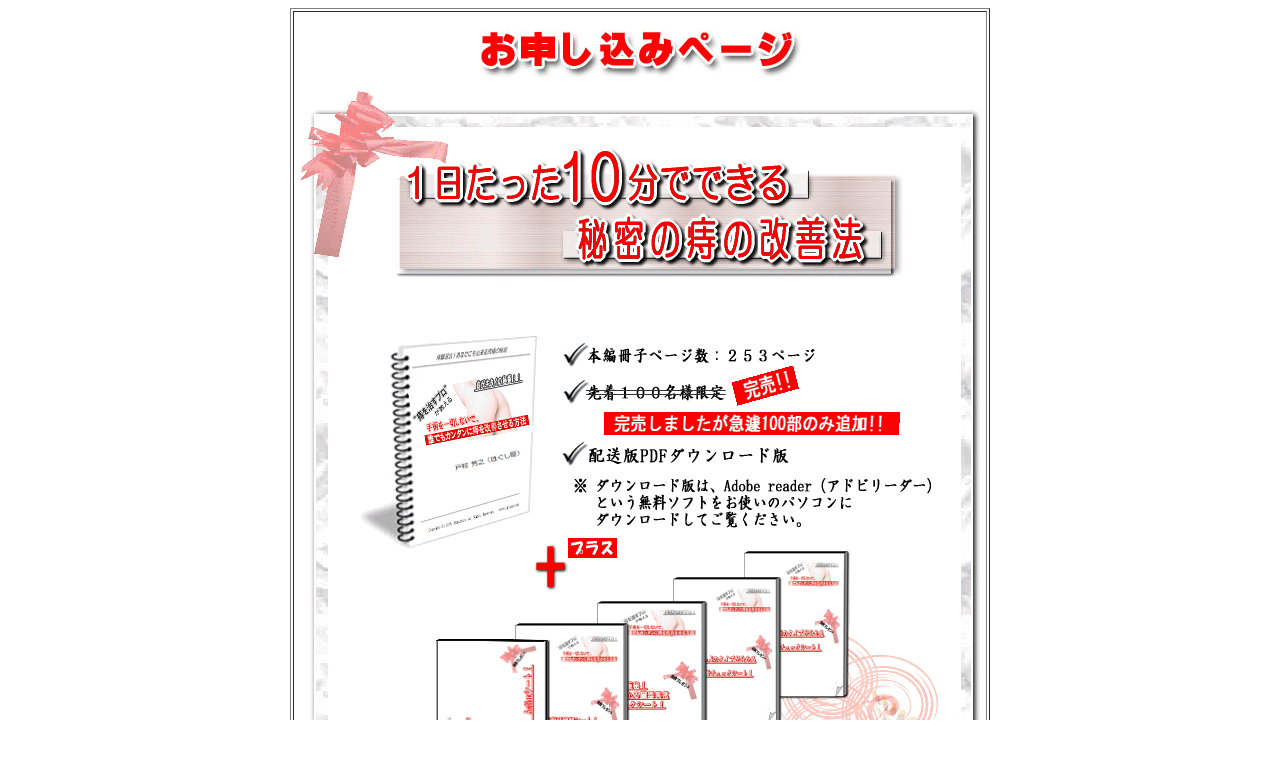

--- FILE ---
content_type: text/html
request_url: http://ji-gekitai.com/o.html
body_size: 2736
content:
<!DOCTYPE HTML PUBLIC "-//W3C//DTD HTML 4.01 Transitional//EN">
<HTML lang="ja">
<HEAD>
<meta name="GENERATOR" content="JustSystems Homepage Builder Version 15.0.11.0 for Windows">
<meta http-equiv="Content-Type" content="text/html; charset=Shift_JIS">
<meta http-equiv="Content-Style-Type" content="text/css">
<meta http-equiv="Content-Script-Type" content="text/javascript">
<TITLE>お申込みページ|痔の解消法</TITLE>
<script language="JavaScript" type="">
<!--HPB_script_ROV_50
//
//  Licensed Materials - Property of IBM
//  5724I83
//  (C) Copyright IBM Corp. 1995, 2005 All Rights Reserved.
//

// HpbImgPreload:
//
function HpbImgPreload()
{
  var appVer=parseInt(navigator.appVersion);
  var isNC=false,isN6=false,isIE=false;
  if (document.all && appVer >= 4) isIE=true; else
    if (document.getElementById && appVer > 4) isN6=true; else
      if (document.layers && appVer >= 4) isNC=true;
  if (isNC||isN6||isIE)
  {
    if (document.images)
    {
      var imgName = HpbImgPreload.arguments[0];
      var cnt;
      swImg[imgName] = new Array;
      for (cnt = 1; cnt < HpbImgPreload.arguments.length; cnt++)
      {
        swImg[imgName][HpbImgPreload.arguments[cnt]] = new Image();
        swImg[imgName][HpbImgPreload.arguments[cnt]].src = HpbImgPreload.arguments[cnt];
      }
    }
  }
}
// HpbImgFind:
//
function HpbImgFind(doc, imgName)
{
  for (var i=0; i < doc.layers.length; i++)
  {
    var img = doc.layers[i].document.images[imgName];
    if (!img) img = HpbImgFind(doc.layers[i], imgName);
    if (img) return img;
  }
  return null;
}
// HpbImgSwap:
//
function HpbImgSwap(imgName, imgSrc)
{
  var appVer=parseInt(navigator.appVersion);
  var isNC=false,isN6=false,isIE=false;
  if (document.all && appVer >= 4) isIE=true; else
    if (document.getElementById && appVer > 4) isN6=true; else
      if (document.layers && appVer >= 4) isNC=true;
  if (isNC||isN6||isIE)
  {
    if (document.images)
    {
      var img = document.images[imgName];
      if (!img) img = HpbImgFind(document, imgName);
      if (img) img.src = imgSrc;
    }
  }
}
var swImg; swImg=new Array;
//-->
</script><script language="JavaScript" type="">
<!--HPB_script_PLD_50
HpbImgPreload('_HPB_ROLLOVER1', 'b11o.gif', 'b12o.gif');
HpbImgPreload('_HPB_ROLLOVER3', 'b31o.gif', 'b32o.gif');
HpbImgPreload('_HPB_ROLLOVER2', 'b21o.gif', 'b22o.gif');
//-->
</script></HEAD>
<BODY>
<CENTER>
<TABLE border="1" width="700">
  <TBODY>
    <TR>
      <TD align="center">
      <DIV id="outerwall">
      <DIV class="header_toji"></DIV>
      <DIV id="innerwall"><IMG alt="お申し込みページ" src="o_top_22.jpg">
      <DIV class="box5"><IMG src="o_manual1.gif" width="680" height="850" border="0" alt="冊子＋プレゼント総ページ数：３５３ページ"></DIV>
      <P><IMG alt="PDFダウンロード版と冊子配送版をご用意しました。" src="o_sentaku.jpg" width="590" height="210"></P>
      <DIV class="box6"><a href="o1.html" id="_HPB_ROLLOVER1" onmouseout="HpbImgSwap('_HPB_ROLLOVER1', 'b11o.gif');" onmouseover="HpbImgSwap('_HPB_ROLLOVER1', 'b12o.gif');"><img src="b11o.gif" width="517" height="106" border="0" name="_HPB_ROLLOVER1" alt="クレジットカード・銀行振込・コンビニでのお申込みはこちら"></a><br />
      <a href="o2.html" id="_HPB_ROLLOVER2" onmouseout="HpbImgSwap('_HPB_ROLLOVER2', 'b21o.gif');" onmouseover="HpbImgSwap('_HPB_ROLLOVER2', 'b22o.gif');"><img src="b21o.gif" width="517" height="106" border="0" name="_HPB_ROLLOVER2" alt="電話やFAXでのお申込みはこちら"></a><br />
      <a href="o3.html" id="_HPB_ROLLOVER3" onmouseout="HpbImgSwap('_HPB_ROLLOVER3', 'b31o.gif');" onmouseover="HpbImgSwap('_HPB_ROLLOVER3', 'b32o.gif');"><img src="b31o.gif" width="517" height="106" border="0" name="_HPB_ROLLOVER3" alt="代金引換でのお申込みはこちら"></a><br />
      <br />
      <TABLE border="0" summary="痔の解消法">
        <TBODY>
          <TR>
            <TD><IMG src="credit_logo_1.gif" alt="クレジットカード　決済後すぐに商品をダウンロードできます。カードご利用先には、決済会社名「インフォトップ」と記載されます。"><IMG src="credit_logo_2.gif" alt="銀行振り込み・郵便振替　お振込み確認後にダウンロードできます。"><br />
            <IMG src="credit_logo_3.gif" alt="コンビニ　決済確認後にダウンロードできます。"><br />
            <IMG src="credit_logo_4.gif" alt="BitCash"><IMG src="credit_logo_5[1].gif" width="32" height="32" border="0" alt="代引き"></TD>
          </TR>
        </TBODY>
      </TABLE>
      <br />
      <P><FONT size="-1">お支払い方法は以下からお選びいただけます。</FONT></P>
      </DIV>
      <DIV class="odr1">
      <TABLE border="0" summary="痔の解消法">
        <TBODY>
          <TR>
            <TD><FONT size="-1"><SPAN class="red">■</SPAN>　冊子版は送料（事務手数料込み）として2000円が掛かります。<br />
            <SPAN class="red">■</SPAN>　クレジット決済　：　決済後すぐに商品をダウンロード<br />
            　　　カードご利用先には決済会社名「インフォトップ」と記載されます<br />
            <SPAN class="red">■</SPAN>　銀行・郵便局振込　：　お振込み確認後のダウンロード<br />
            <SPAN class="red">■</SPAN>　コンビニ決済　：　決済確認後のダウンロード<br />
            <SPAN class="text10">　*　個人情報はＳＳＬ（高度暗号化）通信により完全に保護されます。</SPAN><br />
            <SPAN class="red">■</SPAN>　国内のみの発送となります。</FONT></TD>
          </TR>
        </TBODY>
      </TABLE>
      </DIV>
      </DIV>
      </DIV>
      <DIV class=foot><br />
      <TABLE>
        <TBODY>
          <TR>
            <TD nowrap width="180">
            <DIV><FONT size="-1"><A href="privacy.html" target="_blank">プライバシーポリシーの表記</A></FONT><br />
            <FONT size="-1"><A href="torihiki.html" target="_blank">特定商取引法の表記</A>　</FONT></DIV>
            </TD>
            <TD>
            </TD>
            <TD align="center"><img src="qr_jige.gif" width="111" height="111" border="0" alt="痔の解消法（携帯版）http://www.ji-gekitai.com/i/"></TD>
            <TD><FONT size="-1"><B>携帯でアクセス</B></FONT><FONT size="-2" style="line-height : 14px;"><br />
            <br />
            QRコード対応携帯で<br />
            左の画像を読み込むと<br />
            アクセスできます。 </FONT></TD>
          </TR>
        </TBODY>
      </TABLE>
      <FONT size="-1">c <A class="foot_link" href="index.html">痔　解消</A>. All Rights Reserved.</FONT></DIV>
      </TD>
    </TR>
  </TBODY>
</TABLE>
</CENTER>
<DIV id="outerwall"><br />
</DIV>
<script type="text/javascript">
var gaJsHost = (("https:" == document.location.protocol) ? "https://ssl." : "http://www.");
document.write(unescape("%3Cscript src='" + gaJsHost + "google-analytics.com/ga.js' type='text/javascript'%3E%3C/script%3E"));
</script>
<script type="text/javascript">
try {
var pageTracker = _gat._getTracker("UA-7673790-1");
pageTracker._trackPageview();
} catch(err) {}</script>
<script type="text/javascript">
var gaJsHost = (("https:" == document.location.protocol) ? "https://ssl." : "http://www.");
document.write(unescape("%3Cscript src='" + gaJsHost + "google-analytics.com/ga.js' type='text/javascript'%3E%3C/script%3E"));
</script>
<script type="text/javascript">
try {
var pageTracker = _gat._getTracker("UA-7673790-9");
pageTracker._trackPageview();
} catch(err) {}</script>
<script type="text/javascript">
var gaJsHost = (("https:" == document.location.protocol) ? "https://ssl." : "http://www.");
document.write(unescape("%3Cscript src='" + gaJsHost + "google-analytics.com/ga.js' type='text/javascript'%3E%3C/script%3E"));
</script>
<script type="text/javascript">
try {
var pageTracker = _gat._getTracker("UA-7673790-15");
pageTracker._setDomainName("none");
pageTracker._setAllowLinker(true);
pageTracker._trackPageview();
} catch(err) {}</script>
</BODY>
</HTML>